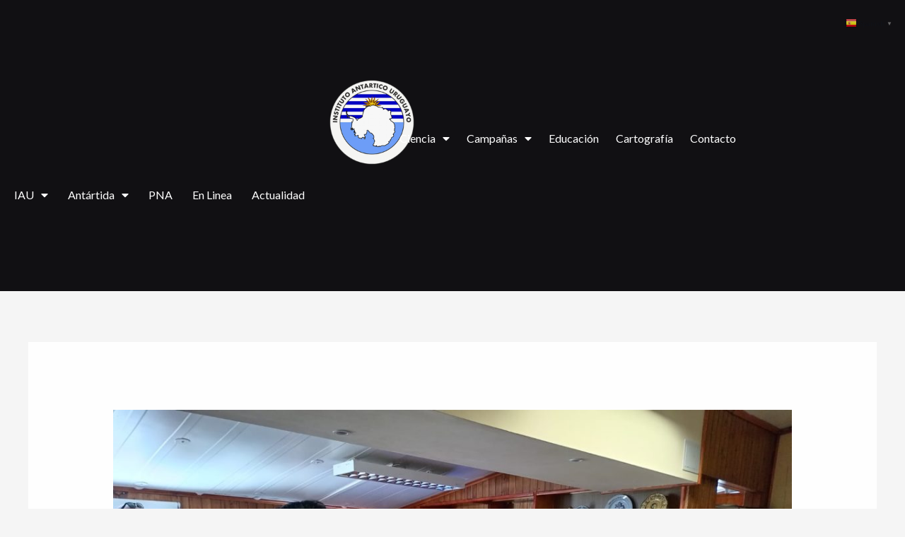

--- FILE ---
content_type: text/css
request_url: https://iau.gub.uy/wp-content/uploads/elementor/css/post-4524.css?ver=1768253817
body_size: 622
content:
.elementor-4524 .elementor-element.elementor-element-859eb28 .e-gallery-item:hover .elementor-gallery-item__overlay, .elementor-4524 .elementor-element.elementor-element-859eb28 .e-gallery-item:focus .elementor-gallery-item__overlay{background-color:rgba(0,0,0,0.5);}.elementor-4524 .elementor-element.elementor-element-859eb28{--image-transition-duration:800ms;--overlay-transition-duration:800ms;--content-text-align:center;--content-padding:20px;--content-transition-duration:800ms;--content-transition-delay:800ms;}@media(max-width:767px){.elementor-4524 .elementor-element.elementor-element-1d4562f8{font-size:11px;}}

--- FILE ---
content_type: text/css
request_url: https://iau.gub.uy/wp-content/uploads/elementor/css/post-1761.css?ver=1768244519
body_size: 10313
content:
.elementor-1761 .elementor-element.elementor-element-94f2539 > .elementor-container > .elementor-column > .elementor-widget-wrap{align-content:center;align-items:center;}.elementor-1761 .elementor-element.elementor-element-94f2539 > .elementor-container{min-height:412px;}.elementor-1761 .elementor-element.elementor-element-94f2539{transition:background 0.3s, border 0.3s, border-radius 0.3s, box-shadow 0.3s;}.elementor-1761 .elementor-element.elementor-element-94f2539 > .elementor-background-overlay{transition:background 0.3s, border-radius 0.3s, opacity 0.3s;}.elementor-1761 .elementor-element.elementor-element-4c589146 > .elementor-element-populated{border-style:none;margin:-4px -4px -4px -4px;--e-column-margin-right:-4px;--e-column-margin-left:-4px;}.elementor-1761 .elementor-element.elementor-element-6b7bb893 > .elementor-widget-container{--e-transform-translateX:72px;--e-transform-translateY:-97px;margin:0px 0px 0px 0px;}.elementor-1761 .elementor-element.elementor-element-6b7bb893{text-align:end;}.elementor-1761 .elementor-element.elementor-element-6b7bb893 img{width:120px;opacity:0.98;}.elementor-1761 .elementor-element.elementor-element-7f93719 .elementor-menu-toggle{margin-right:auto;}.elementor-1761 .elementor-element.elementor-element-7f93719 .elementor-nav-menu--dropdown a, .elementor-1761 .elementor-element.elementor-element-7f93719 .elementor-menu-toggle{color:#FFFFFF;fill:#FFFFFF;}.elementor-1761 .elementor-element.elementor-element-7f93719 .elementor-nav-menu--dropdown{background-color:#171515A6;}.elementor-1761 .elementor-element.elementor-element-57e682f > .elementor-widget-container{--e-transform-translateX:41px;--e-transform-translateY:-210px;}.elementor-1761 .elementor-element.elementor-element-57e682f .elementor-menu-toggle{margin:0 auto;}.elementor-1761 .elementor-element.elementor-element-57e682f .elementor-nav-menu .elementor-item{font-size:16px;}.elementor-1761 .elementor-element.elementor-element-57e682f .elementor-nav-menu--main .elementor-item{color:#FFFFFF;fill:#FFFFFF;padding-left:14px;padding-right:14px;}.elementor-1761 .elementor-element.elementor-element-57e682f .elementor-nav-menu--main .elementor-item:hover,
					.elementor-1761 .elementor-element.elementor-element-57e682f .elementor-nav-menu--main .elementor-item.elementor-item-active,
					.elementor-1761 .elementor-element.elementor-element-57e682f .elementor-nav-menu--main .elementor-item.highlighted,
					.elementor-1761 .elementor-element.elementor-element-57e682f .elementor-nav-menu--main .elementor-item:focus{color:#5C89C8;fill:#5C89C8;}.elementor-1761 .elementor-element.elementor-element-57e682f .elementor-nav-menu--dropdown a:hover,
					.elementor-1761 .elementor-element.elementor-element-57e682f .elementor-nav-menu--dropdown a:focus,
					.elementor-1761 .elementor-element.elementor-element-57e682f .elementor-nav-menu--dropdown a.elementor-item-active,
					.elementor-1761 .elementor-element.elementor-element-57e682f .elementor-nav-menu--dropdown a.highlighted{background-color:#596C91;}.elementor-1761 .elementor-element.elementor-element-57e682f .elementor-nav-menu--dropdown{border-radius:0px 0px 0px 0px;}.elementor-1761 .elementor-element.elementor-element-57e682f .elementor-nav-menu--dropdown li:first-child a{border-top-left-radius:0px;border-top-right-radius:0px;}.elementor-1761 .elementor-element.elementor-element-57e682f .elementor-nav-menu--dropdown li:last-child a{border-bottom-right-radius:0px;border-bottom-left-radius:0px;}.elementor-1761 .elementor-element.elementor-element-28d39803 > .elementor-element-populated{margin:-34px -34px -34px -34px;--e-column-margin-right:-34px;--e-column-margin-left:-34px;}.elementor-1761 .elementor-element.elementor-element-93ac935 > .elementor-widget-container{--e-transform-translateX:126px;--e-transform-translateY:-129px;margin:-25px -25px -25px -25px;padding:2px 2px 2px 2px;}.elementor-1761 .elementor-element.elementor-element-93ac935 .elementor-menu-toggle{margin:0 auto;}.elementor-1761 .elementor-element.elementor-element-93ac935 .elementor-nav-menu .elementor-item{font-size:16px;}.elementor-1761 .elementor-element.elementor-element-93ac935 .elementor-nav-menu--main .elementor-item{color:#FFFFFF;fill:#FFFFFF;padding-left:12px;padding-right:12px;}.elementor-1761 .elementor-element.elementor-element-93ac935 .elementor-nav-menu--main .elementor-item:hover,
					.elementor-1761 .elementor-element.elementor-element-93ac935 .elementor-nav-menu--main .elementor-item.elementor-item-active,
					.elementor-1761 .elementor-element.elementor-element-93ac935 .elementor-nav-menu--main .elementor-item.highlighted,
					.elementor-1761 .elementor-element.elementor-element-93ac935 .elementor-nav-menu--main .elementor-item:focus{color:#3172B5;fill:#3172B5;}.elementor-1761 .elementor-element.elementor-element-93ac935 .elementor-nav-menu--dropdown a:hover,
					.elementor-1761 .elementor-element.elementor-element-93ac935 .elementor-nav-menu--dropdown a:focus,
					.elementor-1761 .elementor-element.elementor-element-93ac935 .elementor-nav-menu--dropdown a.elementor-item-active,
					.elementor-1761 .elementor-element.elementor-element-93ac935 .elementor-nav-menu--dropdown a.highlighted{background-color:#596C91;}.elementor-1761 .elementor-element.elementor-element-0ccb338 .elementor-heading-title{font-family:"Poppins", Sans-serif;font-weight:600;color:#FFFFFF;}.elementor-1761:not(.elementor-motion-effects-element-type-background), .elementor-1761 > .elementor-motion-effects-container > .elementor-motion-effects-layer{background-color:#111013;}.elementor-theme-builder-content-area{height:400px;}.elementor-location-header:before, .elementor-location-footer:before{content:"";display:table;clear:both;}@media(max-width:1024px){.elementor-1761 .elementor-element.elementor-element-94f2539{padding:10px 20px 10px 20px;}.elementor-1761 .elementor-element.elementor-element-6b7bb893 > .elementor-widget-container{--e-transform-translateX:-332px;--e-transform-translateY:211px;--e-transform-scale:0.8;margin:30px 0px 30px 0px;}.elementor-1761 .elementor-element.elementor-element-6b7bb893{text-align:end;}.elementor-1761 .elementor-element.elementor-element-7f93719 > .elementor-widget-container{--e-transform-translateX:90px;--e-transform-translateY:-232px;--e-transform-scale:1.4;}.elementor-1761 .elementor-element.elementor-element-0ccb338{width:var( --container-widget-width, 100% );max-width:100%;--container-widget-width:100%;--container-widget-flex-grow:0;}.elementor-1761 .elementor-element.elementor-element-0ccb338 > .elementor-widget-container{--e-transform-translateX:-381px;--e-transform-translateY:96px;--e-transform-scale:0.8;margin:19px 19px 19px 19px;padding:0px 0px 0px 0px;}}@media(max-width:767px){.elementor-1761 .elementor-element.elementor-element-94f2539 > .elementor-container{min-height:227px;}.elementor-1761 .elementor-element.elementor-element-94f2539{padding:0px 20px 0px 20px;}.elementor-1761 .elementor-element.elementor-element-4c589146 > .elementor-element-populated{margin:-77px -77px -77px -77px;--e-column-margin-right:-77px;--e-column-margin-left:-77px;padding:0px 0px 0px 0px;}.elementor-1761 .elementor-element.elementor-element-6b7bb893{width:var( --container-widget-width, 44% );max-width:44%;--container-widget-width:44%;--container-widget-flex-grow:0;text-align:end;}.elementor-1761 .elementor-element.elementor-element-6b7bb893 > .elementor-widget-container{--e-transform-translateX:5%;--e-transform-translateY:159px;--e-transform-scale:0.7;margin:-10% 0% 0% 0%;}.elementor-1761 .elementor-element.elementor-element-6b7bb893 img{width:77px;}.elementor-1761 .elementor-element.elementor-element-7f93719{width:var( --container-widget-width, 98% );max-width:98%;--container-widget-width:98%;--container-widget-flex-grow:0;}.elementor-1761 .elementor-element.elementor-element-7f93719 > .elementor-widget-container{--e-transform-translateX:60px;--e-transform-translateY:-73px;--e-transform-scale:0.9;margin:9px -27px -37px 0px;padding:0px -17px 0px -0px;border-radius:0px 0px 0px 0px;}.elementor-1761 .elementor-element.elementor-element-7f93719 .elementor-nav-menu--dropdown a{padding-left:14px;padding-right:14px;}.elementor-1761 .elementor-element.elementor-element-7f93719 .elementor-nav-menu--main > .elementor-nav-menu > li > .elementor-nav-menu--dropdown, .elementor-1761 .elementor-element.elementor-element-7f93719 .elementor-nav-menu__container.elementor-nav-menu--dropdown{margin-top:10px !important;}.elementor-1761 .elementor-element.elementor-element-57e682f{width:var( --container-widget-width, 55.817px );max-width:55.817px;--container-widget-width:55.817px;--container-widget-flex-grow:0;}.elementor-1761 .elementor-element.elementor-element-57e682f > .elementor-widget-container{--e-transform-translateX:-6px;--e-transform-translateY:-96px;--e-transform-scale:0.4;margin:0px 0px 0px 0px;padding:0px 0px 0px 0px;}.elementor-1761 .elementor-element.elementor-element-93ac935 > .elementor-widget-container{--e-transform-translateX:195px;--e-transform-translateY:-150px;--e-transform-scale:0.5;}.elementor-1761 .elementor-element.elementor-element-0ccb338{width:var( --container-widget-width, 46% );max-width:46%;--container-widget-width:46%;--container-widget-flex-grow:0;text-align:start;}.elementor-1761 .elementor-element.elementor-element-0ccb338 > .elementor-widget-container{--e-transform-translateX:60%;--e-transform-translateY:44%;margin:0px 0px 0px -40px;padding:0px 0px 0px 0px;}.elementor-1761 .elementor-element.elementor-element-0ccb338 .elementor-heading-title{font-size:14px;}}@media(max-width:1024px) and (min-width:768px){.elementor-1761 .elementor-element.elementor-element-4c589146{width:70%;}.elementor-1761 .elementor-element.elementor-element-28d39803{width:30%;}}@media(min-width:2400px){.elementor-1761 .elementor-element.elementor-element-6b7bb893 > .elementor-widget-container{--e-transform-translateY:-71px;}.elementor-1761 .elementor-element.elementor-element-57e682f > .elementor-widget-container{--e-transform-translateY:-246px;}.elementor-1761 .elementor-element.elementor-element-93ac935 > .elementor-widget-container{--e-transform-translateX:140px;--e-transform-translateY:-84px;}.elementor-1761 .elementor-element.elementor-element-0ccb338 > .elementor-widget-container{--e-transform-translateY:-1px;}}